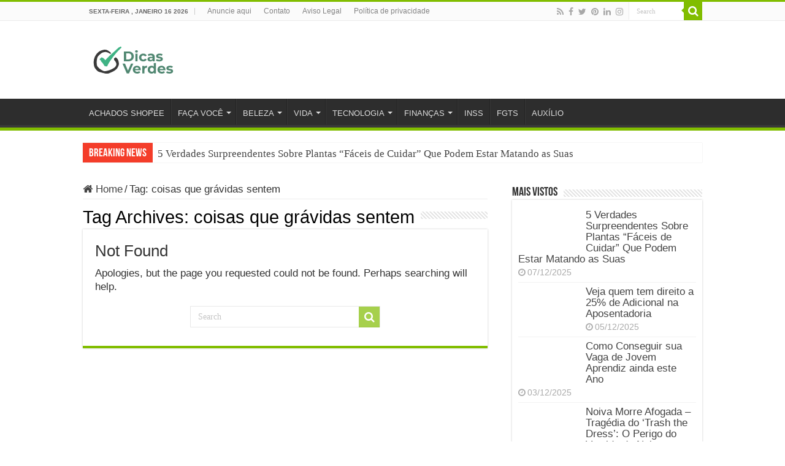

--- FILE ---
content_type: text/html; charset=UTF-8
request_url: https://dicasverdes.com/tag/coisas-que-gravidas-sentem/
body_size: 20748
content:
<!DOCTYPE html><html lang="pt-BR" prefix="og: https://ogp.me/ns#" prefix="og: http://ogp.me/ns#"><head><script data-no-optimize="1">var litespeed_docref=sessionStorage.getItem("litespeed_docref");litespeed_docref&&(Object.defineProperty(document,"referrer",{get:function(){return litespeed_docref}}),sessionStorage.removeItem("litespeed_docref"));</script> <meta charset="UTF-8" /><link rel="pingback" href="https://dicasverdes.com/xmlrpc.php" /><title>Arquivos Coisas Que Grávidas Sentem | Dicas Verdes - O Melhor Conteúdo Em Notícias</title><meta name="robots" content="follow, noindex"/><meta property="og:locale" content="pt_BR" /><meta property="og:type" content="article" /><meta property="og:title" content="Arquivos Coisas Que Grávidas Sentem | Dicas Verdes - O Melhor Conteúdo Em Notícias" /><meta property="og:url" content="https://dicasverdes.com/tag/coisas-que-gravidas-sentem/" /><meta property="og:site_name" content="Dicas Verdes" /><meta name="twitter:card" content="summary_large_image" /><meta name="twitter:title" content="Arquivos Coisas Que Grávidas Sentem | Dicas Verdes - O Melhor Conteúdo Em Notícias" /> <script type="application/ld+json" class="rank-math-schema">{"@context":"https://schema.org","@graph":[{"@type":"EntertainmentBusiness","@id":"https://dicasverdes.com/#organization","name":"Dicas Verdes","url":"https://dicasverdes.com","logo":{"@type":"ImageObject","@id":"https://dicasverdes.com/#logo","url":"https://dicasverdes.com/wp-content/uploads/2022/10/2022_10_17_11_19_11_Manage_FreeLogoDesign.png","contentUrl":"https://dicasverdes.com/wp-content/uploads/2022/10/2022_10_17_11_19_11_Manage_FreeLogoDesign.png","caption":"Dicas Verdes","inLanguage":"pt-BR","width":"195","height":"189"},"openingHours":["Monday,Tuesday,Wednesday,Thursday,Friday,Saturday,Sunday 09:00-17:00"],"image":{"@id":"https://dicasverdes.com/#logo"}},{"@type":"WebSite","@id":"https://dicasverdes.com/#website","url":"https://dicasverdes.com","name":"Dicas Verdes","publisher":{"@id":"https://dicasverdes.com/#organization"},"inLanguage":"pt-BR"},{"@type":"CollectionPage","@id":"https://dicasverdes.com/tag/coisas-que-gravidas-sentem/#webpage","url":"https://dicasverdes.com/tag/coisas-que-gravidas-sentem/","name":"Arquivos Coisas Que Gr\u00e1vidas Sentem | Dicas Verdes - O Melhor Conte\u00fado Em Not\u00edcias","isPartOf":{"@id":"https://dicasverdes.com/#website"},"inLanguage":"pt-BR"}]}</script> <link rel='dns-prefetch' href='//www.googletagmanager.com' /><link rel='dns-prefetch' href='//pagead2.googlesyndication.com' /><link rel="alternate" type="application/rss+xml" title="Feed para Dicas Verdes - O melhor conteúdo em Notícias &raquo;" href="https://dicasverdes.com/feed/" /><link rel="alternate" type="application/rss+xml" title="Feed de comentários para Dicas Verdes - O melhor conteúdo em Notícias &raquo;" href="https://dicasverdes.com/comments/feed/" /><link rel="alternate" type="application/rss+xml" title="Feed de tag para Dicas Verdes - O melhor conteúdo em Notícias &raquo; coisas que grávidas sentem" href="https://dicasverdes.com/tag/coisas-que-gravidas-sentem/feed/" /><style id="litespeed-ucss">@-webkit-keyframes tieFadeInDown{0%{opacity:0;-webkit-transform:translateY(-20px);transform:translateY(-20px)}to{opacity:1;-webkit-transform:translateY(0);transform:translateY(0)}}@keyframes tieFadeInDown{0%{opacity:0;-webkit-transform:translateY(-20px);-ms-transform:translateY(-20px);transform:translateY(-20px)}to{opacity:1;-webkit-transform:translateY(0);-ms-transform:translateY(0);transform:translateY(0)}}img:is([sizes^="auto,"i]){contain-intrinsic-size:3000px 1500px}ul{box-sizing:border-box}:root{--wp--preset--font-size--normal:16px;--wp--preset--font-size--huge:42px;--wp--preset--aspect-ratio--square:1;--wp--preset--aspect-ratio--4-3:4/3;--wp--preset--aspect-ratio--3-4:3/4;--wp--preset--aspect-ratio--3-2:3/2;--wp--preset--aspect-ratio--2-3:2/3;--wp--preset--aspect-ratio--16-9:16/9;--wp--preset--aspect-ratio--9-16:9/16;--wp--preset--color--black:#000000;--wp--preset--color--cyan-bluish-gray:#abb8c3;--wp--preset--color--white:#ffffff;--wp--preset--color--pale-pink:#f78da7;--wp--preset--color--vivid-red:#cf2e2e;--wp--preset--color--luminous-vivid-orange:#ff6900;--wp--preset--color--luminous-vivid-amber:#fcb900;--wp--preset--color--light-green-cyan:#7bdcb5;--wp--preset--color--vivid-green-cyan:#00d084;--wp--preset--color--pale-cyan-blue:#8ed1fc;--wp--preset--color--vivid-cyan-blue:#0693e3;--wp--preset--color--vivid-purple:#9b51e0;--wp--preset--gradient--vivid-cyan-blue-to-vivid-purple:linear-gradient(135deg,rgba(6,147,227,1) 0%,rgb(155,81,224) 100%);--wp--preset--gradient--light-green-cyan-to-vivid-green-cyan:linear-gradient(135deg,rgb(122,220,180) 0%,rgb(0,208,130) 100%);--wp--preset--gradient--luminous-vivid-amber-to-luminous-vivid-orange:linear-gradient(135deg,rgba(252,185,0,1) 0%,rgba(255,105,0,1) 100%);--wp--preset--gradient--luminous-vivid-orange-to-vivid-red:linear-gradient(135deg,rgba(255,105,0,1) 0%,rgb(207,46,46) 100%);--wp--preset--gradient--very-light-gray-to-cyan-bluish-gray:linear-gradient(135deg,rgb(238,238,238) 0%,rgb(169,184,195) 100%);--wp--preset--gradient--cool-to-warm-spectrum:linear-gradient(135deg,rgb(74,234,220) 0%,rgb(151,120,209) 20%,rgb(207,42,186) 40%,rgb(238,44,130) 60%,rgb(251,105,98) 80%,rgb(254,248,76) 100%);--wp--preset--gradient--blush-light-purple:linear-gradient(135deg,rgb(255,206,236) 0%,rgb(152,150,240) 100%);--wp--preset--gradient--blush-bordeaux:linear-gradient(135deg,rgb(254,205,165) 0%,rgb(254,45,45) 50%,rgb(107,0,62) 100%);--wp--preset--gradient--luminous-dusk:linear-gradient(135deg,rgb(255,203,112) 0%,rgb(199,81,192) 50%,rgb(65,88,208) 100%);--wp--preset--gradient--pale-ocean:linear-gradient(135deg,rgb(255,245,203) 0%,rgb(182,227,212) 50%,rgb(51,167,181) 100%);--wp--preset--gradient--electric-grass:linear-gradient(135deg,rgb(202,248,128) 0%,rgb(113,206,126) 100%);--wp--preset--gradient--midnight:linear-gradient(135deg,rgb(2,3,129) 0%,rgb(40,116,252) 100%);--wp--preset--font-size--small:13px;--wp--preset--font-size--medium:20px;--wp--preset--font-size--large:36px;--wp--preset--font-size--x-large:42px;--wp--preset--spacing--20:0.44rem;--wp--preset--spacing--30:0.67rem;--wp--preset--spacing--40:1rem;--wp--preset--spacing--50:1.5rem;--wp--preset--spacing--60:2.25rem;--wp--preset--spacing--70:3.38rem;--wp--preset--spacing--80:5.06rem;--wp--preset--shadow--natural:6px 6px 9px rgba(0, 0, 0, 0.2);--wp--preset--shadow--deep:12px 12px 50px rgba(0, 0, 0, 0.4);--wp--preset--shadow--sharp:6px 6px 0px rgba(0, 0, 0, 0.2);--wp--preset--shadow--outlined:6px 6px 0px -3px rgba(255, 255, 255, 1), 6px 6px rgba(0, 0, 0, 1);--wp--preset--shadow--crisp:6px 6px 0px rgba(0, 0, 0, 1)}*,input{outline:0}*{padding:0;margin:0;list-style:none;border:0}*,:after,:before{-webkit-box-sizing:border-box;-moz-box-sizing:border-box;-ms-box-sizing:border-box;box-sizing:border-box}html{-ms-touch-action:manipulation;touch-action:manipulation}body{background:#fff url(/wp-content/themes/sahifa/images/patterns/body-bg7.png);color:#333;font-family:"Droid Sans",Arial,Verdana,sans-serif;font-size:13px}h1,h2,h3,h4{font-weight:400}.alignright{float:right}.alignleft,.top-nav ul{float:left}a{color:#444;text-decoration:none}.search-mobile button.search-button:hover,.top-nav ul li a:hover,.top-nav ul li:hover>a,a:hover{color:#000}.clear{clear:both}#main-nav:after,#theme-header:after{display:block;visibility:hidden;clear:both;height:0;content:" "}.main-menu li a,.search-block-large #s,.search-block-large .search-button,a{-webkit-transition:all .2s ease-in-out;-moz-transition:all .2s ease-in-out;-ms-transition:all .2s ease-in-out;-o-transition:all .2s ease-in-out;transition:all .2s ease-in-out}input{border:1px solid #ccc;background:#fff;font-size:inherit;padding:5px}button{padding:4px;cursor:pointer;vertical-align:middle}input[type=text]{border-color:#ddd #f1f1f1 #f1f1f1 #ddd;background-color:#f9f9f9;color:#515151;font:12px Tahoma;padding:8px;margin-bottom:7px;-webkit-border-radius:3px;-moz-border-radius:3px;border-radius:3px;webkit-transition:all .3s ease-in-out;-moz-transition:all .3s ease-in-out;-o-transition:all .3s ease-in-out;-ms-transition:all .3s ease-in-out;transition:all .3s ease-in-out}input[type=text]:hover{background-color:#f5f5f5}input[type=text]:focus{background-color:#fff}::-moz-selection{background:#f9a386;color:#fff;text-shadow:none}::selection{background:#f9a386;color:#fff;text-shadow:none}@font-face{font-display:swap;font-family:"BebasNeueRegular";src:url(/wp-content/themes/sahifa/fonts/BebasNeue/BebasNeue-webfont.eot);src:url(/wp-content/themes/sahifa/fonts/BebasNeue/BebasNeue-webfont.eot?#iefix)format("embedded-opentype"),url(/wp-content/themes/sahifa/fonts/BebasNeue/BebasNeue-webfont.woff)format("woff"),url(/wp-content/themes/sahifa/fonts/BebasNeue/BebasNeue-webfont.ttf)format("truetype"),url(/wp-content/themes/sahifa/fonts/BebasNeue/BebasNeue-webfont.svg#BebasNeueRegular)format("svg");font-weight:400;font-style:normal}@font-face{font-display:swap;font-family:"FontAwesome";src:url(/wp-content/themes/sahifa/fonts/fontawesome/fontawesome-webfont.eot?v=4.7.0);src:url(/wp-content/themes/sahifa/fonts/fontawesome/fontawesome-webfont.eot?#iefix&v=4.7.0)format("embedded-opentype"),url(/wp-content/themes/sahifa/fonts/fontawesome/fontawesome-webfont.woff2?v=4.7.0)format("woff2"),url(/wp-content/themes/sahifa/fonts/fontawesome/fontawesome-webfont.woff?v=4.7.0)format("woff"),url(/wp-content/themes/sahifa/fonts/fontawesome/fontawesome-webfont.ttf?v=4.7.0)format("truetype"),url(/wp-content/themes/sahifa/fonts/fontawesome/fontawesome-webfont.svg?v=4.7.0#fontawesomeregular)format("svg");font-weight:400;font-style:normal}.fa-search:before{content:""}.fa-star-o:before{content:""}.fa-home:before{content:""}.fa-clock-o:before{content:""}.fa-book:before{content:""}.fa-asterisk:before{content:""}.fa-twitter:before{content:""}.fa-facebook:before{content:""}.fa-rss:before{content:""}.fa-pinterest:before{content:""}.fa-linkedin:before{content:""}.fa-bolt:before{content:""}.fa-coffee:before{content:""}.fa-instagram:before{content:""}.fa-apple:before{content:""}.fa-female:before{content:""}.fa-bug:before{content:""}.fa-child:before{content:""}.fa-car:before{content:""}.fa-bicycle:before{content:""}.fa-angellist:before{content:""}.fa-bed:before{content:""}.fa{display:inline-block;font:14px/1 FontAwesome;font-size:inherit;text-rendering:auto;-webkit-font-smoothing:antialiased;-moz-osx-font-smoothing:grayscale;transform:none}@font-face{font-display:swap;font-family:"tiefontello";src:url(/wp-content/themes/sahifa/fonts/tiefont/fontello.eot);src:url(/wp-content/themes/sahifa/fonts/tiefont/fontello.eot?14434071#iefix)format("embedded-opentype"),url(/wp-content/themes/sahifa/fonts/tiefont/fontello.woff)format("woff"),url(/wp-content/themes/sahifa/fonts/tiefont/fontello.ttf)format("truetype"),url(/wp-content/themes/sahifa/fonts/tiefont/fontello.svg)format("svg");font-weight:400;font-style:normal}@media screen and (-webkit-min-device-pixel-ratio:0){@font-face{font-display:swap;font-family:"tiefontello";src:url(/wp-content/themes/sahifa/fonts/tiefont/fontello.svg)format("svg")}}.top-nav ul li,.wrapper-outer{position:relative}.background-cover{position:fixed;background-repeat:no-repeat;top:0;left:0;z-index:0;overflow:hidden;width:100%;height:100%;-webkit-background-size:cover;-moz-background-size:cover;-o-background-size:cover;background-size:cover}.container{width:1045px;margin:0 auto}#theme-header,#wrapper.wide-layout{background:#fff;position:relative}#wrapper.wide-layout .breaking-news,#wrapper.wide-layout .container,#wrapper.wide-layout .header-content{width:1010px}#wrapper.wide-layout #theme-header{margin-top:0}#wrapper.wide-layout #main-nav .main-menu{margin:0!important}#wrapper.wide-layout .breaking-news{margin-bottom:0;-webkit-box-shadow:0 0 1px #cacaca;-moz-box-shadow:0 0 1px #cacaca;box-shadow:0 0 1px #cacaca}#wrapper.wide-layout #main-content{margin-top:10px;background:#fff0}#theme-header{margin:20px auto 25px;border-top:3px solid #f88c00}.top-nav{background:#fbfbfb;border-bottom:1px solid #ececec;height:31px}.top-nav ul li{display:inline-block;float:left;font-size:12px}.top-nav ul li a{display:inline-block;height:30px;line-height:30px;color:#838383;padding:0 10px}#main-nav ul li.menu-item-has-children:after{position:absolute;right:7px;top:50%;display:inline-block;content:"";width:0;height:0;border:4px solid #fff0;border-top:4px solid #bbb;border-top-color:#ddd}#main-nav ul ul li.menu-item-has-children:after{border:4px solid #fff0;border-left-color:#ddd}.today-date{float:left;padding:0 10px;font-size:10px;color:#666;margin:10px 10px 0 0;font-weight:700;text-transform:uppercase;border:1px solid #ccc;border-width:0 1px 0 0}.search-block{height:30px;overflow:hidden;float:right;margin-left:5px;position:relative}.search-block:after{content:" ";display:block;width:0;height:0;position:absolute;top:10px;z-index:2;right:30px;border:4px solid #fff0;border-right-color:#f88c00}.search-block #s-header{background:#fff;float:right;font:11px tahoma;padding:9px 12px 8px;width:90px;color:#c5c5c5;border:1px solid #ececec;border-width:0 0 0 1px;-webkit-transition:width .7s,color .4s;-moz-transition:width .7s,color .4s;-o-transition:width .7s,color .4s;transition:width .7s,color .4s;-webkit-border-radius:0;-moz-border-radius:0;border-radius:0}.search-block #s-header:focus{color:#000;width:150px}.search-block .search-button{background:#f88c00;cursor:pointer;float:right;height:30px;width:30px;display:block;border:0;box-shadow:none!important;padding:0;-webkit-border-radius:0;-moz-border-radius:0;border-radius:0}.search-block .search-button:active{top:0}.search-block:hover #s-header,.search-block:hover .search-button{opacity:1;color:#444}.search-block button.search-button i:before,.search-block-large button.search-button i:before{font-size:18px;color:#fff}.top-nav .social-icons{float:right;padding-top:2px}.top-nav .social-icons a{color:#555;opacity:.5}.top-nav .social-icons a:hover{top:0;opacity:1}.top-nav .social-icons i:before{padding:0 2px;line-height:24px;font-size:14px}.header-content{padding:20px 15px;margin:0 auto}.breaking-news ul,.logo{float:left}.logo img{max-width:100%}.logo h2{font:700 32pt arial}#main-nav ul ul>li.menu-item-has-children:hover>a:after,.breaking-news span.breaking-news-title i,.logo strong{display:none}#main-nav{margin:0 auto;background:#2d2d2d;box-shadow:inset -1px -5px 0-1px #393939;min-height:52px;border-bottom:5px solid #f88c00}#main-nav .container,#main-nav ul li{position:relative}#main-nav .main-menu{margin-left:10px}#main-nav ul li{font-size:13px;display:inline-block;float:left;border:1px solid #222;border-width:0 0 0 1px;height:42px}#main-nav ul li:first-child,#main-nav ul li:first-child a{border:0}#main-nav ul li:last-child a{border-right-width:0}#main-nav ul li a{display:block;height:42px;position:relative;line-height:47px;color:#ddd;padding:0 10px;border:1px solid #383838;border-width:0 0 0 1px}#main-nav ul li i.fa{margin-right:5px}#main-nav ul li.menu-item-has-children a{padding-right:20px}#main-nav ul>li.menu-item-has-children:hover>a:after{content:"";position:absolute;left:20px;top:36px;border-width:0 8px 8px;border-style:solid;border-color:#fff0 #fff0 #f88c00;display:block;width:0;z-index:200;-webkit-animation:tieFadeInDown .2s ease-in;-moz-animation:tieFadeInDown .2s ease-in;animation:tieFadeInDown .2s ease-in}#main-nav ul ul.sub-menu{width:200px;z-index:250}#main-nav ul ul ul.sub-menu{top:-2px}#main-nav .menu-sub-content{display:none;padding:0;position:absolute;z-index:205;border-top:2px solid #f88c00;background:#2d2d2d;color:#999;-webkit-box-shadow:0 3px 4px 1px rgb(0 0 0/.2);box-shadow:0 3px 4px 1px rgb(0 0 0/.2);-webkit-border-bottom-right-radius:3px;-webkit-border-bottom-left-radius:3px;-moz-border-radius-bottomright:3px;-moz-border-radius-bottomleft:3px;border-bottom-right-radius:3px;border-bottom-left-radius:3px}#main-nav ul ul li,#main-nav ul ul li:first-child{background:0 0!important;width:100%;border:0;border-bottom:1px solid #333;font-size:12px;height:auto!important;margin:0!important}#main-nav ul ul ul{border-top:0 none;right:auto;left:100%;top:0;z-index:210}#main-nav ul ul li:first-child{border-top:0 none!important}#main-nav ul ul a{border:0;background:0 0!important;height:auto!important;line-height:1.5em!important;padding:7px;display:block;margin-right:0;z-index:210;color:#ccc}#main-nav ul li:hover>a{color:#fff}#main-nav ul ul li:hover>a{color:#fff;padding-left:15px;padding-right:5px}#main-nav ul li:hover>ul{display:block;-webkit-animation:tieFadeInDown .2s ease-in;-moz-animation:tieFadeInDown .2s ease-in;animation:tieFadeInDown .2s ease-in}#main-content,.breaking-news{background:#fff;position:relative}.breaking-news{height:32px;margin:-5px auto 25px;overflow:hidden}.breaking-news span.breaking-news-title{background:#f43d2a;display:block;float:left;padding:8px 10px 0;height:32px;color:#fff;font-family:BebasNeueRegular,arial,Georgia,serif;font-size:14pt}.breaking-news ul li{display:block}.breaking-news ul a{padding:8px;display:block;white-space:nowrap;font-family:tahoma;background:#fff}#main-content{margin:20px auto 25px;padding:24px 0;-webkit-transform:none}#main-content:after{display:block;visibility:hidden;clear:both;height:0;content:"."}.content{float:left;width:660px}#crumbs{margin-bottom:10px;clear:both;padding-bottom:5px;border-bottom:1px solid #eee}#crumbs span.delimiter{padding:0 3px}div.not-found{padding:20px}.lazy-enabled #main-content .post-thumbnail,.lazy-enabled #main-content img{opacity:0}.stripe-line{background:url(/wp-content/themes/sahifa/images/stripe.png);height:12px;overflow:hidden;margin-top:5px}#sidebar .widget-container,.post-listing{background:#fff;border-bottom:4px solid #f88c00;-webkit-box-shadow:0 0 3px #cacaca;-moz-box-shadow:0 0 3px #cacaca;box-shadow:0 0 3px #cacaca}span.tie-date i:before{margin-right:3px}.page-head{padding:3px 0;overflow:hidden}.page-head .stripe-line{margin-top:7px}.page-title{float:left;margin-right:10px;font-size:26px;color:#000}.post-listing.post{margin-bottom:40px}.page-title,.post-title,.widget-top h4{font-family:BebasNeueRegular,arial,Georgia,serif}.post-title{margin-bottom:10px;font-size:28px}.post-thumbnail{margin-right:15px;position:relative;line-height:0}.post-thumbnail a{display:block!important;background:#000;font-size:0}.post-thumbnail img{height:auto;max-width:100%;width:100%;-webkit-transition:all .4s;-moz-transition:all .4s;-o-transition:all .4s;transition:all .4s}.post-thumbnail img.attachment-tie-small{max-width:100px}.post-thumbnail a:hover img{opacity:.3!important}.post-thumbnail a:hover .overlay-icon:before{opacity:1;-webkit-transform:scale(1);-moz-transform:scale(1);-ms-transform:scale(1);-o-transform:scale(1);transform:scale(1)}.overlay-icon:before{content:"";color:#fff;display:block;position:absolute;top:50%;left:50%;border:3px solid #fff;border-radius:100%;width:40px;height:40px;text-align:center;font-size:18px;line-height:35px;margin:-20px 0 0-20px;opacity:0;-webkit-backface-visibility:hidden;-webkit-transform:scale(0);-moz-transform:scale(0);-ms-transform:scale(0);-o-transform:scale(0);transform:scale(0);-webkit-transition:all .3s ease-in-out;-moz-transition:all .3s ease-in-out;-ms-transition:all .3s ease-in-out;-o-transition:all .3s ease-in-out;transition:all .3s ease-in-out}.entry{word-wrap:break-word;line-height:22px}.entry p{margin-bottom:20px}#sidebar{float:right;width:310px}.theiaStickySidebar:after{content:"";display:table;clear:both}.widget{clear:both;margin-bottom:25px}.widget-top{padding:5px 0}.widget-top h4{font-size:20px}.widget-container{padding:10px;clear:both}.widget-container h3{font-size:inherit}.widget-container li{padding:0 0 5px;line-height:18px;overflow:hidden}.widget-container a:hover{text-decoration:underline}.widget-container li span.tie-date{color:#aaa;margin:4px 0 0;font-size:80%;display:inline-block}.widget-container .post-thumbnail,.widget-top h4{float:left;margin-right:10px}.posts-list .widget-container li:last-child{border-bottom:0 none}.posts-list .widget-container li{padding:6px 0;border-bottom:1px solid #f2f2f2}.search-block-large{overflow:hidden;position:relative;width:310px;max-width:100%;margin:10px auto}.search-block-large #s{background:#fff;font:14px tahoma;padding:9px 12px 8px;width:100%;color:#c5c5c5;margin-bottom:0;border:1px solid #e8e8e8;-webkit-border-radius:0;-moz-border-radius:0;border-radius:0}.search-block-large #s:focus{color:#000}.search-block-large .search-button{position:absolute;top:1px;right:1px;opacity:.7;background:#f88c00;cursor:pointer;height:34px;width:34px;display:block;border:0;box-shadow:none!important;padding:0;-webkit-border-radius:0;-moz-border-radius:0;border-radius:0}.search-block-large:hover #s,.search-block-large:hover .search-button{opacity:1;color:#444}.social-icons{text-align:center}.social-icons a{margin:2px;position:relative;text-shadow:none;display:inline-block}img{max-width:100%;height:auto;vertical-align:middle}#theme-footer{position:relative;color:#ddd;background:#333;padding:20px 0;border-top:8px solid #ff8500;margin-top:20px;-webkit-box-shadow:0-5px 0 rgb(0 0 0/.1);-moz-box-shadow:0-8px 0 rgb(0 0 0/.1);box-shadow:0-8px 0 rgb(0 0 0/.1)}#footer-widget-area{width:1045px;margin:0 auto}.footer-bottom{position:relative;background:#2e2e2e;line-height:35px;border-top:1px solid #444;color:#ccc;padding:15px 0}.footer-bottom a{color:#ccc}#slide-out .social-icons a:hover,.footer-bottom a:hover{color:#fff}#slide-out{background:#222;position:absolute;display:block;left:0;top:0;z-index:1;height:100%;width:80%;color:#ddd;-webkit-transform:translate3d(-101%,0,0);-moz-transform:translate3d(-100%,0,0);-ms-transform:translate3d(-100%,0,0);-o-transform:translate3d(-100%,0,0);transform:translate3d(-100%,0,0);-webkit-backface-visibility:hidden;-moz-backface-visibility:hidden;-ms-backface-visibility:hidden;-o-backface-visibility:hidden;backface-visibility:hidden}.search-mobile{margin:15px 10px;height:30px;background:#fcfcfc;border:1px solid #ddd;border-top-color:#d1d1d1;border-left-color:#d1d1d1;overflow:hidden;position:relative;-webkit-border-radius:20px;-moz-border-radius:20px;border-radius:20px;-webkit-box-shadow:inset 0 2px 5px #eee;-moz-box-shadow:inset 0 2px 5px #eee;box-shadow:inset 0 2px 5px #eee}.search-mobile #s-mobile{background:#fff0;float:right;margin:0;padding:7px 12px;width:100%;color:#444;border:0}.search-mobile button.search-button{background:#fff0;position:absolute;top:0;right:0;height:28px;padding:0;width:40px;font-size:18px;color:#666}#slide-out .social-icons{margin-bottom:15px}#slide-out .social-icons a{color:#ccc;font-size:16px;padding:0 4px}#mobile-menu{border-top:1px solid #2d2d2d;display:none}#slide-out-open{display:none;margin:0;position:absolute;top:33px;left:5px;opacity:1;height:33px;width:40px;z-index:505}#slide-out-open span{left:6px;top:5px}#slide-out-open span,#slide-out-open span:after,#slide-out-open span:before{position:absolute;content:" ";display:block;height:3px;width:28px;background:#333;-webkit-border-radius:10px;-moz-border-radius:10px;border-radius:10px}#slide-out-open span:before{top:8px}#slide-out-open span:after{top:16px}#slide-out,.inner-wrapper{-webkit-transition:-webkit-transform 500ms ease,opacity 500ms ease;-moz-transition:-moz-transform 500ms ease,opacity 500ms ease;-o-transition:-o-transform 500ms ease,opacity 500ms ease;transition:transform 500ms ease,opacity 500ms ease}@media only screen and (max-width:1045px){#footer-widget-area,.footer-bottom .container{width:98%!important}#wrapper.wide-layout .breaking-news,#wrapper.wide-layout .container,#wrapper.wide-layout .header-content{width:99%}.content{width:66.5%}#sidebar{width:32%}}@media only screen and (max-width:990px){.logo{float:none!important;text-align:center;margin:0!important;clear:both}#sidebar,.content{width:100%;float:none}}@media only screen and (max-width:900px){#main-nav,.top-nav{display:none}#slide-out-open{display:block}#wrapper{background-color:#fff;width:100%!important}#wrapper #theme-header{margin-top:0;width:100%!important;-webkit-box-shadow:0 0 3px #cacaca!important;-moz-box-shadow:0 0 3px #cacaca!important;box-shadow:0 0 3px #cacaca!important}#wrapper .breaking-news{width:99%!important;margin-right:auto;margin-left:auto;margin-bottom:10px;-webkit-box-shadow:0 0 1px #cacaca!important;-moz-box-shadow:0 0 1px #cacaca!important;box-shadow:0 0 1px #cacaca!important}#wrapper #main-content{width:99%!important;padding:0!important;-webkit-box-shadow:none!important;-moz-box-shadow:none!important;box-shadow:none!important;margin-top:10px}.header-content{padding-right:0;padding-left:0}.footer-bottom .alignleft,.footer-bottom .alignright{text-align:center;float:none;width:100%;margin:0;line-height:20px}}@media only screen and (max-width:670px){.breaking-news span.breaking-news-title span{display:none}.breaking-news span.breaking-news-title{padding-bottom:7px}.breaking-news span.breaking-news-title i{display:block;margin-top:-2px}}@media only screen and (max-width:350px){.logo{text-align:right;padding-right:20px}.logo img{max-width:50%;height:auto}#main-content{padding-top:0}.overlay-icon:before{border-width:2px;width:30px;height:30px;font-size:14px;line-height:26px;margin:-15px 0 0-15px}}@media print{body{font-size:20px}.entry{line-height:40px}.post-listing{border:0}.post-title{font-size:42px;line-height:40px;color:#000}#crumbs,#sidebar,#theme-footer,#theme-header,.breaking-news,.footer-bottom{display:none!important}.content{float:none;width:100%}}@media screen{body{font-size:17px;background-color:#fff!important}.logo h2 a{font-family:"Lucida Sans Unicode","Lucida Grande",sans-serif;color:#000;font-size:26px;font-weight:700}.page-title{font-family:"Arial Black",Gadget,sans-serif;font-size:29px}.post-title,body{font-family:Arial,Helvetica,sans-serif}.post-title{font-size:26px}#main-nav,#sidebar .widget-container,.post-listing{border-bottom-color:#81bd00}.search-block .search-button,.search-block-large .search-button{background-color:#81bd00}::-webkit-scrollbar-thumb{background-color:#81bd00!important}#main-nav .menu-sub-content,#main-nav ul ul,#theme-footer,#theme-header{border-top-color:#81bd00}.search-block:after{border-right-color:#81bd00}#main-nav ul>li.menu-item-has-children:hover>a:after{border-color:#fff0 #fff0 #81bd00}}</style> <script type="litespeed/javascript" data-src="https://dicasverdes.com/wp-includes/js/jquery/jquery.min.js" id="jquery-core-js"></script> 
 <script type="litespeed/javascript" data-src="https://www.googletagmanager.com/gtag/js?id=G-R9QPH0CWML" id="google_gtagjs-js"></script> <script id="google_gtagjs-js-after" type="litespeed/javascript">window.dataLayer=window.dataLayer||[];function gtag(){dataLayer.push(arguments)}
gtag("set","linker",{"domains":["dicasverdes.com"]});gtag("js",new Date());gtag("set","developer_id.dZTNiMT",!0);gtag("config","G-R9QPH0CWML")</script> <link rel="https://api.w.org/" href="https://dicasverdes.com/wp-json/" /><link rel="alternate" title="JSON" type="application/json" href="https://dicasverdes.com/wp-json/wp/v2/tags/10216" /><link rel="EditURI" type="application/rsd+xml" title="RSD" href="https://dicasverdes.com/xmlrpc.php?rsd" /><meta name="generator" content="WordPress 6.9" /><meta name="generator" content="Site Kit by Google 1.167.0" /><link rel="shortcut icon" href="https://dicasverdes.com/wp-content/uploads/2024/01/android-chrome-192x192-1.png" title="Favicon" />
<!--[if IE]> <script type="text/javascript">jQuery(document).ready(function (){ jQuery(".menu-item").has("ul").children("a").attr("aria-haspopup", "true");});</script> <![endif]-->
<!--[if lt IE 9]> <script src="https://dicasverdes.com/wp-content/themes/sahifa/js/html5.js"></script> <script src="https://dicasverdes.com/wp-content/themes/sahifa/js/selectivizr-min.js"></script> <![endif]-->
<!--[if IE 9]><link rel="stylesheet" type="text/css" media="all" href="https://dicasverdes.com/wp-content/themes/sahifa/css/ie9.css" />
<![endif]-->
<!--[if IE 8]><link rel="stylesheet" type="text/css" media="all" href="https://dicasverdes.com/wp-content/themes/sahifa/css/ie8.css" />
<![endif]-->
<!--[if IE 7]><link rel="stylesheet" type="text/css" media="all" href="https://dicasverdes.com/wp-content/themes/sahifa/css/ie7.css" />
<![endif]--><meta http-equiv="X-UA-Compatible" content="IE=edge,chrome=1" /><meta name="viewport" content="width=device-width, initial-scale=1.0" /><meta name="p:domain_verify" content="58c2918f07e6b234bd59153482b9dbcc"/><meta name="google-adsense-platform-account" content="ca-host-pub-2644536267352236"><meta name="google-adsense-platform-domain" content="sitekit.withgoogle.com"> <script type="litespeed/javascript">(function(w,d,s,l,i){w[l]=w[l]||[];w[l].push({'gtm.start':new Date().getTime(),event:'gtm.js'});var f=d.getElementsByTagName(s)[0],j=d.createElement(s),dl=l!='dataLayer'?'&l='+l:'';j.async=!0;j.src='https://www.googletagmanager.com/gtm.js?id='+i+dl;f.parentNode.insertBefore(j,f)})(window,document,'script','dataLayer','GTM-PVWXDGR')</script>  <script type="litespeed/javascript" data-src="https://pagead2.googlesyndication.com/pagead/js/adsbygoogle.js?client=ca-pub-2805716833148691&amp;host=ca-host-pub-2644536267352236" crossorigin="anonymous"></script> <link rel="icon" href="https://dicasverdes.com/wp-content/uploads/2021/01/cropped-fotoCorMaterial-32x32.jpg" sizes="32x32" /><link rel="icon" href="https://dicasverdes.com/wp-content/uploads/2021/01/cropped-fotoCorMaterial-192x192.jpg" sizes="192x192" /><link rel="apple-touch-icon" href="https://dicasverdes.com/wp-content/uploads/2021/01/cropped-fotoCorMaterial-180x180.jpg" /><meta name="msapplication-TileImage" content="https://dicasverdes.com/wp-content/uploads/2021/01/cropped-fotoCorMaterial-270x270.jpg" /></head><body id="top" class="archive tag tag-coisas-que-gravidas-sentem tag-10216 wp-theme-sahifa lazy-enabled"><div class="wrapper-outer"><div class="background-cover"></div><aside id="slide-out"><div class="search-mobile"><form method="get" id="searchform-mobile" action="https://dicasverdes.com/">
<button class="search-button" type="submit" value="Search"><i class="fa fa-search"></i></button>
<input type="text" id="s-mobile" name="s" title="Search" value="Search" onfocus="if (this.value == 'Search') {this.value = '';}" onblur="if (this.value == '') {this.value = 'Search';}"  /></form></div><div class="social-icons">
<a class="ttip-none" title="Rss" href="https://dicasverdes.com/feed/" target="_blank"><i class="fa fa-rss"></i></a><a class="ttip-none" title="Facebook" href="https://www.facebook.com/DicasVerdes/" target="_blank"><i class="fa fa-facebook"></i></a><a class="ttip-none" title="Twitter" href="https://twitter.com/Dicas_Verdes" target="_blank"><i class="fa fa-twitter"></i></a><a class="ttip-none" title="Pinterest" href="https://br.pinterest.com/dicasverdes/" target="_blank"><i class="fa fa-pinterest"></i></a><a class="ttip-none" title="LinkedIn" href="https://www.linkedin.com/in/dicas-verdes-51275161/" target="_blank"><i class="fa fa-linkedin"></i></a><a class="ttip-none" title="instagram" href="https://www.instagram.com/dicasverdes/" target="_blank"><i class="fa fa-instagram"></i></a></div><div id="mobile-menu" ></div></aside><div id="wrapper" class="wide-layout"><div class="inner-wrapper"><header id="theme-header" class="theme-header"><div id="top-nav" class="top-nav"><div class="container"><span class="today-date">sexta-feira , janeiro 16 2026</span><div class="top-menu"><ul id="menu-top-menu" class="menu"><li id="menu-item-115124" class="menu-item menu-item-type-post_type menu-item-object-page menu-item-115124"><a href="https://dicasverdes.com/anuncie-aqui-2/">Anuncie aqui</a></li><li id="menu-item-115125" class="menu-item menu-item-type-post_type menu-item-object-page menu-item-115125"><a href="https://dicasverdes.com/fale-conosco/">Contato</a></li><li id="menu-item-115630" class="menu-item menu-item-type-post_type menu-item-object-page menu-item-115630"><a href="https://dicasverdes.com/aviso-medico-legal/">Aviso Legal</a></li><li id="menu-item-115127" class="menu-item menu-item-type-post_type menu-item-object-page menu-item-privacy-policy menu-item-115127"><a rel="privacy-policy" href="https://dicasverdes.com/politica-de-privacidade/">Política de privacidade</a></li></ul></div><div class="search-block"><form method="get" id="searchform-header" action="https://dicasverdes.com/">
<button class="search-button" type="submit" value="Search"><i class="fa fa-search"></i></button>
<input class="search-live" type="text" id="s-header" name="s" title="Search" value="Search" onfocus="if (this.value == 'Search') {this.value = '';}" onblur="if (this.value == '') {this.value = 'Search';}"  /></form></div><div class="social-icons">
<a class="ttip-none" title="Rss" href="https://dicasverdes.com/feed/" target="_blank"><i class="fa fa-rss"></i></a><a class="ttip-none" title="Facebook" href="https://www.facebook.com/DicasVerdes/" target="_blank"><i class="fa fa-facebook"></i></a><a class="ttip-none" title="Twitter" href="https://twitter.com/Dicas_Verdes" target="_blank"><i class="fa fa-twitter"></i></a><a class="ttip-none" title="Pinterest" href="https://br.pinterest.com/dicasverdes/" target="_blank"><i class="fa fa-pinterest"></i></a><a class="ttip-none" title="LinkedIn" href="https://www.linkedin.com/in/dicas-verdes-51275161/" target="_blank"><i class="fa fa-linkedin"></i></a><a class="ttip-none" title="instagram" href="https://www.instagram.com/dicasverdes/" target="_blank"><i class="fa fa-instagram"></i></a></div></div></div><div class="header-content"><a id="slide-out-open" class="slide-out-open" href="#"><span></span></a><div class="logo" style=" margin-top:15px; margin-bottom:15px;"><h2>								<a title="Dicas Verdes &#8211; O melhor conteúdo em Notícias" href="https://dicasverdes.com/">
<picture><source srcset="https://dicasverdes.com/wp-content/webp-express/webp-images/uploads/2022/10/Logo-31.png.webp" type="image/webp"><img data-lazyloaded="1" src="[data-uri]" width="136" height="50" data-src="https://dicasverdes.com/wp-content/uploads/2022/10/Logo-31.png" alt="Dicas Verdes – O melhor conteúdo em Notícias" class="webpexpress-processed"></picture><strong>Dicas Verdes &#8211; O melhor conteúdo em Notícias Tudo sobre Estética, Saúde, Motivação e Beleza</strong>
</a></h2></div><div class="clear"></div></div><nav id="main-nav" class="fixed-enabled"><div class="container"><div class="main-menu"><ul id="menu-menu-principal-2-0" class="menu"><li id="menu-item-156432" class="menu-item menu-item-type-taxonomy menu-item-object-category menu-item-156432"><a href="https://dicasverdes.com/category/achados-shopee/">ACHADOS SHOPEE</a></li><li id="menu-item-115140" class="menu-item menu-item-type-taxonomy menu-item-object-category menu-item-has-children menu-item-115140"><a href="https://dicasverdes.com/category/faca-voce-mesmo/">FAÇA VOCÊ</a><ul class="sub-menu menu-sub-content"><li id="menu-item-158149" class="menu-item menu-item-type-taxonomy menu-item-object-category menu-item-158149"><a href="https://dicasverdes.com/category/faca-voce-mesmo/artesanato/">ARTESANATO</a></li><li id="menu-item-138802" class="menu-item menu-item-type-taxonomy menu-item-object-category menu-item-138802"><a href="https://dicasverdes.com/category/faca-voce-mesmo/contrucao/">CONTRUÇÃO</a></li><li id="menu-item-138803" class="menu-item menu-item-type-taxonomy menu-item-object-category menu-item-138803"><a href="https://dicasverdes.com/category/faca-voce-mesmo/decoracao/">DECORAÇÃO</a></li></ul></li><li id="menu-item-115131" class="menu-item menu-item-type-taxonomy menu-item-object-category menu-item-has-children menu-item-115131"><a href="https://dicasverdes.com/category/beleza/">BELEZA</a><ul class="sub-menu menu-sub-content"><li id="menu-item-156430" class="menu-item menu-item-type-taxonomy menu-item-object-category menu-item-156430"><a href="https://dicasverdes.com/category/beleza/cabelo/">CABELO</a></li><li id="menu-item-156429" class="menu-item menu-item-type-taxonomy menu-item-object-category menu-item-156429"><a href="https://dicasverdes.com/category/beleza/looks/">LOOKS</a></li><li id="menu-item-156433" class="menu-item menu-item-type-taxonomy menu-item-object-category menu-item-156433"><a href="https://dicasverdes.com/category/beleza/maquiagem/">MAQUIAGEM</a></li><li id="menu-item-156434" class="menu-item menu-item-type-taxonomy menu-item-object-category menu-item-156434"><a href="https://dicasverdes.com/category/beleza/pele/">PELE</a></li><li id="menu-item-156435" class="menu-item menu-item-type-taxonomy menu-item-object-category menu-item-156435"><a href="https://dicasverdes.com/category/beleza/sobrancelha/">SOBRANCELHA</a></li><li id="menu-item-156431" class="menu-item menu-item-type-taxonomy menu-item-object-category menu-item-156431"><a href="https://dicasverdes.com/category/beleza/tatoo/">TATOO</a></li><li id="menu-item-156436" class="menu-item menu-item-type-taxonomy menu-item-object-category menu-item-156436"><a href="https://dicasverdes.com/category/beleza/unhas/">UNHAS</a></li></ul></li><li id="menu-item-115292" class="menu-item menu-item-type-taxonomy menu-item-object-category menu-item-has-children menu-item-115292"><a href="https://dicasverdes.com/category/vida/">VIDA</a><ul class="sub-menu menu-sub-content"><li id="menu-item-115132" class="menu-item menu-item-type-taxonomy menu-item-object-category menu-item-115132"><a href="https://dicasverdes.com/category/boa-forma/"><i class="fa fa-apple"></i>BOA FORMA</a></li><li id="menu-item-136023" class="menu-item menu-item-type-taxonomy menu-item-object-category menu-item-136023"><a href="https://dicasverdes.com/category/boa-forma/dietas/"><i class="fa fa-asterisk"></i>DIETAS</a></li><li id="menu-item-136024" class="menu-item menu-item-type-taxonomy menu-item-object-category menu-item-136024"><a href="https://dicasverdes.com/category/boa-forma/cha/"><i class="fa fa-coffee"></i>CHÁ</a></li><li id="menu-item-115135" class="menu-item menu-item-type-taxonomy menu-item-object-category menu-item-115135"><a href="https://dicasverdes.com/category/curiosidades/"><i class="fa fa-angellist"></i>CURIOSIDADES</a></li><li id="menu-item-135807" class="menu-item menu-item-type-taxonomy menu-item-object-category menu-item-135807"><a href="https://dicasverdes.com/category/espiritualidade/"><i class="fa fa-star-o"></i>ESPIRITUALIDADE</a></li><li id="menu-item-115144" class="menu-item menu-item-type-taxonomy menu-item-object-category menu-item-115144"><a href="https://dicasverdes.com/category/gravidez/"><i class="fa fa-female"></i>GRAVIDEZ</a></li><li id="menu-item-115429" class="menu-item menu-item-type-taxonomy menu-item-object-category menu-item-115429"><a href="https://dicasverdes.com/category/pet/"><i class="fa fa-bug"></i>PET</a></li><li id="menu-item-136025" class="menu-item menu-item-type-taxonomy menu-item-object-category menu-item-136025"><a href="https://dicasverdes.com/category/boa-forma/sono/"><i class="fa fa-bed"></i>SONO</a></li><li id="menu-item-115246" class="menu-item menu-item-type-taxonomy menu-item-object-category menu-item-115246"><a href="https://dicasverdes.com/category/saude-mental/"><i class="fa fa-child"></i>SAÚDE MENTAL</a></li><li id="menu-item-115141" class="menu-item menu-item-type-taxonomy menu-item-object-category menu-item-115141"><a href="https://dicasverdes.com/category/faca-voce-mesmo/sustentabilidade/"><i class="fa fa-bicycle"></i>SUSTENTABILIDADE</a></li></ul></li><li id="menu-item-115184" class="menu-item menu-item-type-taxonomy menu-item-object-category menu-item-has-children menu-item-115184"><a href="https://dicasverdes.com/category/tech/">TECNOLOGIA</a><ul class="sub-menu menu-sub-content"><li id="menu-item-115134" class="menu-item menu-item-type-taxonomy menu-item-object-category menu-item-115134"><a href="https://dicasverdes.com/category/ciencia/"><i class="fa fa-book"></i>CIÊNCIA</a></li><li id="menu-item-116539" class="menu-item menu-item-type-taxonomy menu-item-object-category menu-item-116539"><a href="https://dicasverdes.com/category/transporte/"><i class="fa fa-car"></i>TRANSPORTE</a></li><li id="menu-item-133601" class="menu-item menu-item-type-taxonomy menu-item-object-category menu-item-133601"><a href="https://dicasverdes.com/category/economia/renda-extra/">RENDA EXTRA</a></li></ul></li><li id="menu-item-158144" class="menu-item menu-item-type-taxonomy menu-item-object-category menu-item-has-children menu-item-158144"><a href="https://dicasverdes.com/category/economia/">FINANÇAS</a><ul class="sub-menu menu-sub-content"><li id="menu-item-158153" class="menu-item menu-item-type-taxonomy menu-item-object-category menu-item-has-children menu-item-158153"><a href="https://dicasverdes.com/category/economia/investimentos/">INVESTIMENTOS</a><ul class="sub-menu menu-sub-content"><li id="menu-item-158151" class="menu-item menu-item-type-taxonomy menu-item-object-category menu-item-158151"><a href="https://dicasverdes.com/category/economia/fundo-imobiliario/">FUNDO IMOBILIÁRIO</a></li></ul></li><li id="menu-item-158154" class="menu-item menu-item-type-taxonomy menu-item-object-category menu-item-158154"><a href="https://dicasverdes.com/category/economia/iptu/">IPTU</a></li><li id="menu-item-158155" class="menu-item menu-item-type-taxonomy menu-item-object-category menu-item-158155"><a href="https://dicasverdes.com/category/economia/ipva/">IPVA</a></li><li id="menu-item-158152" class="menu-item menu-item-type-taxonomy menu-item-object-category menu-item-158152"><a href="https://dicasverdes.com/category/economia/imposto-de-renda/">IMPOSTO DE RENDA</a></li></ul></li><li id="menu-item-158162" class="menu-item menu-item-type-taxonomy menu-item-object-category menu-item-158162"><a href="https://dicasverdes.com/category/economia/inss/">INSS</a></li><li id="menu-item-158146" class="menu-item menu-item-type-taxonomy menu-item-object-category menu-item-158146"><a href="https://dicasverdes.com/category/economia/fgts/">FGTS</a></li><li id="menu-item-158148" class="menu-item menu-item-type-taxonomy menu-item-object-category menu-item-158148"><a href="https://dicasverdes.com/category/economia/auxilio/">AUXÍLIO</a></li></ul></div></div></nav></header><div class="clear"></div><div id="breaking-news" class="breaking-news">
<span class="breaking-news-title"><i class="fa fa-bolt"></i> <span>Breaking News</span></span><ul><li><a href="https://dicasverdes.com/5-verdades-surpreendentes-sobre-plantas-faceis-de-cuidar/" title="5 Verdades Surpreendentes Sobre Plantas &#8220;Fáceis de Cuidar&#8221; Que Podem Estar Matando as Suas">5 Verdades Surpreendentes Sobre Plantas &#8220;Fáceis de Cuidar&#8221; Que Podem Estar Matando as Suas</a></li><li><a href="https://dicasverdes.com/quem-tem-direito-mais-25-de-adicional-na-aposentadoria/" title="Veja quem tem direito a 25% de Adicional na Aposentadoria">Veja quem tem direito a 25% de Adicional na Aposentadoria</a></li><li><a href="https://dicasverdes.com/conseguir-sua-vaga-de-jovem-aprendiz/" title="Como Conseguir sua Vaga de Jovem Aprendiz ainda este Ano">Como Conseguir sua Vaga de Jovem Aprendiz ainda este Ano</a></li><li><a href="https://dicasverdes.com/noiva-morre-afogada-riscos-trash-the-dress/" title="Noiva Morre Afogada &#8211; Tragédia do &#8216;Trash the Dress&#8217;: O Perigo do Vestido de Noiva na Água">Noiva Morre Afogada &#8211; Tragédia do &#8216;Trash the Dress&#8217;: O Perigo do Vestido de Noiva na Água</a></li><li><a href="https://dicasverdes.com/cnh-mais-barata-novas-regras-autoescola/" title="CNH Mais Barata: Veja as Novas Regras para Tirar Habilitação">CNH Mais Barata: Veja as Novas Regras para Tirar Habilitação</a></li><li><a href="https://dicasverdes.com/review-cadeira-de-banho-dellamed-d30/" title="Cadeira de Banho Dellamed D30 é BOA mesmo?">Cadeira de Banho Dellamed D30 é BOA mesmo?</a></li><li><a href="https://dicasverdes.com/golpe-da-biometria-facial-como-evitar-fraude/" title="🚨 Golpe da Biometria Facial: O Que é e Como Evitar Fraudes">🚨 Golpe da Biometria Facial: O Que é e Como Evitar Fraudes</a></li><li><a href="https://dicasverdes.com/fralda-geriatrica-gratuita-guia-completo/" title="🧷 Fralda Geriátrica Gratuita: Guia Completo para Conseguir">🧷 Fralda Geriátrica Gratuita: Guia Completo para Conseguir</a></li></ul></div><div id="main-content" class="container"><div class="content"><nav id="crumbs"><a href="https://dicasverdes.com/"><span class="fa fa-home" aria-hidden="true"></span> Home</a><span class="delimiter">/</span><span class="current">Tag: <span>coisas que grávidas sentem</span></span></nav><div class="page-head"><h1 class="page-title">
Tag Archives: <span>coisas que grávidas sentem</span></h1><div class="stripe-line"></div></div><div id="post-0" class="post not-found post-listing"><h1 class="post-title">Not Found</h1><div class="entry"><p>Apologies, but the page you requested could not be found. Perhaps searching will help.</p><div class="search-block-large"><form method="get" action="https://dicasverdes.com/">
<button class="search-button" type="submit" value="Search"><i class="fa fa-search"></i></button>
<input type="text" id="s" name="s" value="Search" onfocus="if (this.value == 'Search') {this.value = '';}" onblur="if (this.value == '') {this.value = 'Search';}"  /></form></div></div></div></div><aside id="sidebar"><div class="theiaStickySidebar"><div id="posts-list-widget-3" class="widget posts-list"><div class="widget-top"><h4>Mais Vistos</h4><div class="stripe-line"></div></div><div class="widget-container"><ul><li ><div class="post-thumbnail">
<a href="https://dicasverdes.com/5-verdades-surpreendentes-sobre-plantas-faceis-de-cuidar/" rel="bookmark"><picture><source srcset="https://dicasverdes.com/wp-content/webp-express/webp-images/uploads/2025/12/1764983929_Plantas-que-sobrevivem-com-pouca-agua-para-quem-nao-tem-110x75.jpg.webp" type="image/webp"><img data-lazyloaded="1" src="[data-uri]" width="110" height="75" data-src="https://dicasverdes.com/wp-content/uploads/2025/12/1764983929_Plantas-que-sobrevivem-com-pouca-agua-para-quem-nao-tem-110x75.jpg" class="attachment-tie-small size-tie-small wp-post-image webpexpress-processed" alt="Plantas que sobrevivem com pouca água para quem não tem tempo • DOL" decoding="async"></picture><span class="fa overlay-icon"></span></a></div><h3><a href="https://dicasverdes.com/5-verdades-surpreendentes-sobre-plantas-faceis-de-cuidar/">5 Verdades Surpreendentes Sobre Plantas &#8220;Fáceis de Cuidar&#8221; Que Podem Estar Matando as Suas</a></h3>
<span class="tie-date"><i class="fa fa-clock-o"></i>07/12/2025</span></li><li ><div class="post-thumbnail">
<a href="https://dicasverdes.com/quem-tem-direito-mais-25-de-adicional-na-aposentadoria/" rel="bookmark"><picture><source srcset="https://dicasverdes.com/wp-content/webp-express/webp-images/uploads/2025/12/unnamed-6-1-110x75.jpg.webp" type="image/webp"><img data-lazyloaded="1" src="[data-uri]" width="110" height="75" data-src="https://dicasverdes.com/wp-content/uploads/2025/12/unnamed-6-1-110x75.jpg" class="attachment-tie-small size-tie-small wp-post-image webpexpress-processed" alt="unnamed 6 1" decoding="async"></picture><span class="fa overlay-icon"></span></a></div><h3><a href="https://dicasverdes.com/quem-tem-direito-mais-25-de-adicional-na-aposentadoria/">Veja quem tem direito a 25% de Adicional na Aposentadoria</a></h3>
<span class="tie-date"><i class="fa fa-clock-o"></i>05/12/2025</span></li><li ><div class="post-thumbnail">
<a href="https://dicasverdes.com/conseguir-sua-vaga-de-jovem-aprendiz/" rel="bookmark"><picture><source srcset="https://dicasverdes.com/wp-content/webp-express/webp-images/uploads/2025/12/Como-Conseguir-sua-Vaga-de-Jovem-Aprendiz-ainda-este-Ano-110x75.png.webp" type="image/webp"><img data-lazyloaded="1" src="[data-uri]" width="110" height="75" data-src="https://dicasverdes.com/wp-content/uploads/2025/12/Como-Conseguir-sua-Vaga-de-Jovem-Aprendiz-ainda-este-Ano-110x75.png" class="attachment-tie-small size-tie-small wp-post-image webpexpress-processed" alt="Como Conseguir sua Vaga de Jovem Aprendiz ainda este Ano" decoding="async"></picture><span class="fa overlay-icon"></span></a></div><h3><a href="https://dicasverdes.com/conseguir-sua-vaga-de-jovem-aprendiz/">Como Conseguir sua Vaga de Jovem Aprendiz ainda este Ano</a></h3>
<span class="tie-date"><i class="fa fa-clock-o"></i>03/12/2025</span></li><li ><div class="post-thumbnail">
<a href="https://dicasverdes.com/noiva-morre-afogada-riscos-trash-the-dress/" rel="bookmark"><picture><source srcset="https://dicasverdes.com/wp-content/webp-express/webp-images/uploads/2025/12/noiva-morre-afogada-110x75.jpg.webp" type="image/webp"><img data-lazyloaded="1" src="[data-uri]" width="110" height="75" data-src="https://dicasverdes.com/wp-content/uploads/2025/12/noiva-morre-afogada-110x75.jpg" class="attachment-tie-small size-tie-small wp-post-image webpexpress-processed" alt="noiva morre afogada" decoding="async"></picture><span class="fa overlay-icon"></span></a></div><h3><a href="https://dicasverdes.com/noiva-morre-afogada-riscos-trash-the-dress/">Noiva Morre Afogada &#8211; Tragédia do &#8216;Trash the Dress&#8217;: O Perigo do Vestido de Noiva na Água</a></h3>
<span class="tie-date"><i class="fa fa-clock-o"></i>03/12/2025</span></li><li ><div class="post-thumbnail">
<a href="https://dicasverdes.com/cnh-mais-barata-novas-regras-autoescola/" rel="bookmark"><picture><source srcset="https://dicasverdes.com/wp-content/webp-express/webp-images/uploads/2025/12/CNH-Mais-Barata-Veja-as-Novas-Regras-para-Tirar-Habilitacao-2-110x75.jpg.webp" type="image/webp"><img data-lazyloaded="1" src="[data-uri]" width="110" height="75" data-src="https://dicasverdes.com/wp-content/uploads/2025/12/CNH-Mais-Barata-Veja-as-Novas-Regras-para-Tirar-Habilitacao-2-110x75.jpg" class="attachment-tie-small size-tie-small wp-post-image webpexpress-processed" alt="CNH Mais Barata: Veja as Novas Regras para Tirar Habilitação" decoding="async"></picture><span class="fa overlay-icon"></span></a></div><h3><a href="https://dicasverdes.com/cnh-mais-barata-novas-regras-autoescola/">CNH Mais Barata: Veja as Novas Regras para Tirar Habilitação</a></h3>
<span class="tie-date"><i class="fa fa-clock-o"></i>02/12/2025</span></li><li ><div class="post-thumbnail">
<a href="https://dicasverdes.com/review-cadeira-de-banho-dellamed-d30/" rel="bookmark"><picture><source srcset="https://dicasverdes.com/wp-content/webp-express/webp-images/uploads/2025/12/Cadeira-De-Banho-Higienizacao-Modelo-D30-Ate-100kg-Dellamed-1-110x75.jpg.webp" type="image/webp"><img data-lazyloaded="1" src="[data-uri]" width="110" height="75" data-src="https://dicasverdes.com/wp-content/uploads/2025/12/Cadeira-De-Banho-Higienizacao-Modelo-D30-Ate-100kg-Dellamed-1-110x75.jpg" class="attachment-tie-small size-tie-small wp-post-image webpexpress-processed" alt="Cadeira De Banho Higienizacao Modelo D30 Ate 100kg Dellamed 1" decoding="async"></picture><span class="fa overlay-icon"></span></a></div><h3><a href="https://dicasverdes.com/review-cadeira-de-banho-dellamed-d30/">Cadeira de Banho Dellamed D30 é BOA mesmo?</a></h3>
<span class="tie-date"><i class="fa fa-clock-o"></i>01/12/2025</span></li><li ><div class="post-thumbnail">
<a href="https://dicasverdes.com/golpe-da-biometria-facial-como-evitar-fraude/" rel="bookmark"><picture><source srcset="https://dicasverdes.com/wp-content/webp-express/webp-images/uploads/2025/12/Golpe-da-Biometria-Facial-110x75.jpg.webp" type="image/webp"><img data-lazyloaded="1" src="[data-uri]" width="110" height="75" data-src="https://dicasverdes.com/wp-content/uploads/2025/12/Golpe-da-Biometria-Facial-110x75.jpg" class="attachment-tie-small size-tie-small wp-post-image webpexpress-processed" alt="Golpe da Biometria Facial" decoding="async"></picture><span class="fa overlay-icon"></span></a></div><h3><a href="https://dicasverdes.com/golpe-da-biometria-facial-como-evitar-fraude/">🚨 Golpe da Biometria Facial: O Que é e Como Evitar Fraudes</a></h3>
<span class="tie-date"><i class="fa fa-clock-o"></i>01/12/2025</span></li><li ><div class="post-thumbnail">
<a href="https://dicasverdes.com/fralda-geriatrica-gratuita-guia-completo/" rel="bookmark"><picture><source srcset="https://dicasverdes.com/wp-content/webp-express/webp-images/uploads/2025/11/fralda-geriatrica-gratuita-110x75.jpg.webp" type="image/webp"><img data-lazyloaded="1" src="[data-uri]" width="110" height="75" data-src="https://dicasverdes.com/wp-content/uploads/2025/11/fralda-geriatrica-gratuita-110x75.jpg" class="attachment-tie-small size-tie-small wp-post-image webpexpress-processed" alt="fralda geriátrica gratuita" decoding="async"></picture><span class="fa overlay-icon"></span></a></div><h3><a href="https://dicasverdes.com/fralda-geriatrica-gratuita-guia-completo/">🧷 Fralda Geriátrica Gratuita: Guia Completo para Conseguir</a></h3>
<span class="tie-date"><i class="fa fa-clock-o"></i>30/11/2025</span></li></ul><div class="clear"></div></div></div></div></aside><div class="clear"></div></div><footer id="theme-footer"><div id="footer-widget-area" class="footer-3c"></div><div class="clear"></div></footer><div class="clear"></div><div class="footer-bottom"><div class="container"><div class="alignright">
Powered by <a href="https://dicasverdes.com"> FGVS Capital</a></div><div class="alignleft">
© Copyright 2008 | 2026 - Direitos Reservados</div><div class="clear"></div></div></div></div></div></div><div id="fb-root"></div> <script type="speculationrules">{"prefetch":[{"source":"document","where":{"and":[{"href_matches":"/*"},{"not":{"href_matches":["/wp-*.php","/wp-admin/*","/wp-content/uploads/*","/wp-content/*","/wp-content/plugins/*","/wp-content/themes/sahifa/*","/*\\?(.+)"]}},{"not":{"selector_matches":"a[rel~=\"nofollow\"]"}},{"not":{"selector_matches":".no-prefetch, .no-prefetch a"}}]},"eagerness":"conservative"}]}</script>  <script type="litespeed/javascript" data-src="https://www.googletagmanager.com/gtag/js?id=UA-8132923-1"></script> <script type="litespeed/javascript">window.dataLayer=window.dataLayer||[];function gtag(){dataLayer.push(arguments)}
gtag('js',new Date());gtag('config','UA-8132923-1')</script> 
<noscript>
<iframe data-lazyloaded="1" src="about:blank" data-litespeed-src="https://www.googletagmanager.com/ns.html?id=GTM-PVWXDGR" height="0" width="0" style="display:none;visibility:hidden"></iframe>
</noscript>
 <script data-no-optimize="1">window.lazyLoadOptions=Object.assign({},{threshold:300},window.lazyLoadOptions||{});!function(t,e){"object"==typeof exports&&"undefined"!=typeof module?module.exports=e():"function"==typeof define&&define.amd?define(e):(t="undefined"!=typeof globalThis?globalThis:t||self).LazyLoad=e()}(this,function(){"use strict";function e(){return(e=Object.assign||function(t){for(var e=1;e<arguments.length;e++){var n,a=arguments[e];for(n in a)Object.prototype.hasOwnProperty.call(a,n)&&(t[n]=a[n])}return t}).apply(this,arguments)}function o(t){return e({},at,t)}function l(t,e){return t.getAttribute(gt+e)}function c(t){return l(t,vt)}function s(t,e){return function(t,e,n){e=gt+e;null!==n?t.setAttribute(e,n):t.removeAttribute(e)}(t,vt,e)}function i(t){return s(t,null),0}function r(t){return null===c(t)}function u(t){return c(t)===_t}function d(t,e,n,a){t&&(void 0===a?void 0===n?t(e):t(e,n):t(e,n,a))}function f(t,e){et?t.classList.add(e):t.className+=(t.className?" ":"")+e}function _(t,e){et?t.classList.remove(e):t.className=t.className.replace(new RegExp("(^|\\s+)"+e+"(\\s+|$)")," ").replace(/^\s+/,"").replace(/\s+$/,"")}function g(t){return t.llTempImage}function v(t,e){!e||(e=e._observer)&&e.unobserve(t)}function b(t,e){t&&(t.loadingCount+=e)}function p(t,e){t&&(t.toLoadCount=e)}function n(t){for(var e,n=[],a=0;e=t.children[a];a+=1)"SOURCE"===e.tagName&&n.push(e);return n}function h(t,e){(t=t.parentNode)&&"PICTURE"===t.tagName&&n(t).forEach(e)}function a(t,e){n(t).forEach(e)}function m(t){return!!t[lt]}function E(t){return t[lt]}function I(t){return delete t[lt]}function y(e,t){var n;m(e)||(n={},t.forEach(function(t){n[t]=e.getAttribute(t)}),e[lt]=n)}function L(a,t){var o;m(a)&&(o=E(a),t.forEach(function(t){var e,n;e=a,(t=o[n=t])?e.setAttribute(n,t):e.removeAttribute(n)}))}function k(t,e,n){f(t,e.class_loading),s(t,st),n&&(b(n,1),d(e.callback_loading,t,n))}function A(t,e,n){n&&t.setAttribute(e,n)}function O(t,e){A(t,rt,l(t,e.data_sizes)),A(t,it,l(t,e.data_srcset)),A(t,ot,l(t,e.data_src))}function w(t,e,n){var a=l(t,e.data_bg_multi),o=l(t,e.data_bg_multi_hidpi);(a=nt&&o?o:a)&&(t.style.backgroundImage=a,n=n,f(t=t,(e=e).class_applied),s(t,dt),n&&(e.unobserve_completed&&v(t,e),d(e.callback_applied,t,n)))}function x(t,e){!e||0<e.loadingCount||0<e.toLoadCount||d(t.callback_finish,e)}function M(t,e,n){t.addEventListener(e,n),t.llEvLisnrs[e]=n}function N(t){return!!t.llEvLisnrs}function z(t){if(N(t)){var e,n,a=t.llEvLisnrs;for(e in a){var o=a[e];n=e,o=o,t.removeEventListener(n,o)}delete t.llEvLisnrs}}function C(t,e,n){var a;delete t.llTempImage,b(n,-1),(a=n)&&--a.toLoadCount,_(t,e.class_loading),e.unobserve_completed&&v(t,n)}function R(i,r,c){var l=g(i)||i;N(l)||function(t,e,n){N(t)||(t.llEvLisnrs={});var a="VIDEO"===t.tagName?"loadeddata":"load";M(t,a,e),M(t,"error",n)}(l,function(t){var e,n,a,o;n=r,a=c,o=u(e=i),C(e,n,a),f(e,n.class_loaded),s(e,ut),d(n.callback_loaded,e,a),o||x(n,a),z(l)},function(t){var e,n,a,o;n=r,a=c,o=u(e=i),C(e,n,a),f(e,n.class_error),s(e,ft),d(n.callback_error,e,a),o||x(n,a),z(l)})}function T(t,e,n){var a,o,i,r,c;t.llTempImage=document.createElement("IMG"),R(t,e,n),m(c=t)||(c[lt]={backgroundImage:c.style.backgroundImage}),i=n,r=l(a=t,(o=e).data_bg),c=l(a,o.data_bg_hidpi),(r=nt&&c?c:r)&&(a.style.backgroundImage='url("'.concat(r,'")'),g(a).setAttribute(ot,r),k(a,o,i)),w(t,e,n)}function G(t,e,n){var a;R(t,e,n),a=e,e=n,(t=Et[(n=t).tagName])&&(t(n,a),k(n,a,e))}function D(t,e,n){var a;a=t,(-1<It.indexOf(a.tagName)?G:T)(t,e,n)}function S(t,e,n){var a;t.setAttribute("loading","lazy"),R(t,e,n),a=e,(e=Et[(n=t).tagName])&&e(n,a),s(t,_t)}function V(t){t.removeAttribute(ot),t.removeAttribute(it),t.removeAttribute(rt)}function j(t){h(t,function(t){L(t,mt)}),L(t,mt)}function F(t){var e;(e=yt[t.tagName])?e(t):m(e=t)&&(t=E(e),e.style.backgroundImage=t.backgroundImage)}function P(t,e){var n;F(t),n=e,r(e=t)||u(e)||(_(e,n.class_entered),_(e,n.class_exited),_(e,n.class_applied),_(e,n.class_loading),_(e,n.class_loaded),_(e,n.class_error)),i(t),I(t)}function U(t,e,n,a){var o;n.cancel_on_exit&&(c(t)!==st||"IMG"===t.tagName&&(z(t),h(o=t,function(t){V(t)}),V(o),j(t),_(t,n.class_loading),b(a,-1),i(t),d(n.callback_cancel,t,e,a)))}function $(t,e,n,a){var o,i,r=(i=t,0<=bt.indexOf(c(i)));s(t,"entered"),f(t,n.class_entered),_(t,n.class_exited),o=t,i=a,n.unobserve_entered&&v(o,i),d(n.callback_enter,t,e,a),r||D(t,n,a)}function q(t){return t.use_native&&"loading"in HTMLImageElement.prototype}function H(t,o,i){t.forEach(function(t){return(a=t).isIntersecting||0<a.intersectionRatio?$(t.target,t,o,i):(e=t.target,n=t,a=o,t=i,void(r(e)||(f(e,a.class_exited),U(e,n,a,t),d(a.callback_exit,e,n,t))));var e,n,a})}function B(e,n){var t;tt&&!q(e)&&(n._observer=new IntersectionObserver(function(t){H(t,e,n)},{root:(t=e).container===document?null:t.container,rootMargin:t.thresholds||t.threshold+"px"}))}function J(t){return Array.prototype.slice.call(t)}function K(t){return t.container.querySelectorAll(t.elements_selector)}function Q(t){return c(t)===ft}function W(t,e){return e=t||K(e),J(e).filter(r)}function X(e,t){var n;(n=K(e),J(n).filter(Q)).forEach(function(t){_(t,e.class_error),i(t)}),t.update()}function t(t,e){var n,a,t=o(t);this._settings=t,this.loadingCount=0,B(t,this),n=t,a=this,Y&&window.addEventListener("online",function(){X(n,a)}),this.update(e)}var Y="undefined"!=typeof window,Z=Y&&!("onscroll"in window)||"undefined"!=typeof navigator&&/(gle|ing|ro)bot|crawl|spider/i.test(navigator.userAgent),tt=Y&&"IntersectionObserver"in window,et=Y&&"classList"in document.createElement("p"),nt=Y&&1<window.devicePixelRatio,at={elements_selector:".lazy",container:Z||Y?document:null,threshold:300,thresholds:null,data_src:"src",data_srcset:"srcset",data_sizes:"sizes",data_bg:"bg",data_bg_hidpi:"bg-hidpi",data_bg_multi:"bg-multi",data_bg_multi_hidpi:"bg-multi-hidpi",data_poster:"poster",class_applied:"applied",class_loading:"litespeed-loading",class_loaded:"litespeed-loaded",class_error:"error",class_entered:"entered",class_exited:"exited",unobserve_completed:!0,unobserve_entered:!1,cancel_on_exit:!0,callback_enter:null,callback_exit:null,callback_applied:null,callback_loading:null,callback_loaded:null,callback_error:null,callback_finish:null,callback_cancel:null,use_native:!1},ot="src",it="srcset",rt="sizes",ct="poster",lt="llOriginalAttrs",st="loading",ut="loaded",dt="applied",ft="error",_t="native",gt="data-",vt="ll-status",bt=[st,ut,dt,ft],pt=[ot],ht=[ot,ct],mt=[ot,it,rt],Et={IMG:function(t,e){h(t,function(t){y(t,mt),O(t,e)}),y(t,mt),O(t,e)},IFRAME:function(t,e){y(t,pt),A(t,ot,l(t,e.data_src))},VIDEO:function(t,e){a(t,function(t){y(t,pt),A(t,ot,l(t,e.data_src))}),y(t,ht),A(t,ct,l(t,e.data_poster)),A(t,ot,l(t,e.data_src)),t.load()}},It=["IMG","IFRAME","VIDEO"],yt={IMG:j,IFRAME:function(t){L(t,pt)},VIDEO:function(t){a(t,function(t){L(t,pt)}),L(t,ht),t.load()}},Lt=["IMG","IFRAME","VIDEO"];return t.prototype={update:function(t){var e,n,a,o=this._settings,i=W(t,o);{if(p(this,i.length),!Z&&tt)return q(o)?(e=o,n=this,i.forEach(function(t){-1!==Lt.indexOf(t.tagName)&&S(t,e,n)}),void p(n,0)):(t=this._observer,o=i,t.disconnect(),a=t,void o.forEach(function(t){a.observe(t)}));this.loadAll(i)}},destroy:function(){this._observer&&this._observer.disconnect(),K(this._settings).forEach(function(t){I(t)}),delete this._observer,delete this._settings,delete this.loadingCount,delete this.toLoadCount},loadAll:function(t){var e=this,n=this._settings;W(t,n).forEach(function(t){v(t,e),D(t,n,e)})},restoreAll:function(){var e=this._settings;K(e).forEach(function(t){P(t,e)})}},t.load=function(t,e){e=o(e);D(t,e)},t.resetStatus=function(t){i(t)},t}),function(t,e){"use strict";function n(){e.body.classList.add("litespeed_lazyloaded")}function a(){console.log("[LiteSpeed] Start Lazy Load"),o=new LazyLoad(Object.assign({},t.lazyLoadOptions||{},{elements_selector:"[data-lazyloaded]",callback_finish:n})),i=function(){o.update()},t.MutationObserver&&new MutationObserver(i).observe(e.documentElement,{childList:!0,subtree:!0,attributes:!0})}var o,i;t.addEventListener?t.addEventListener("load",a,!1):t.attachEvent("onload",a)}(window,document);</script><script data-no-optimize="1">window.litespeed_ui_events=window.litespeed_ui_events||["mouseover","click","keydown","wheel","touchmove","touchstart"];var urlCreator=window.URL||window.webkitURL;function litespeed_load_delayed_js_force(){console.log("[LiteSpeed] Start Load JS Delayed"),litespeed_ui_events.forEach(e=>{window.removeEventListener(e,litespeed_load_delayed_js_force,{passive:!0})}),document.querySelectorAll("iframe[data-litespeed-src]").forEach(e=>{e.setAttribute("src",e.getAttribute("data-litespeed-src"))}),"loading"==document.readyState?window.addEventListener("DOMContentLoaded",litespeed_load_delayed_js):litespeed_load_delayed_js()}litespeed_ui_events.forEach(e=>{window.addEventListener(e,litespeed_load_delayed_js_force,{passive:!0})});async function litespeed_load_delayed_js(){let t=[];for(var d in document.querySelectorAll('script[type="litespeed/javascript"]').forEach(e=>{t.push(e)}),t)await new Promise(e=>litespeed_load_one(t[d],e));document.dispatchEvent(new Event("DOMContentLiteSpeedLoaded")),window.dispatchEvent(new Event("DOMContentLiteSpeedLoaded"))}function litespeed_load_one(t,e){console.log("[LiteSpeed] Load ",t);var d=document.createElement("script");d.addEventListener("load",e),d.addEventListener("error",e),t.getAttributeNames().forEach(e=>{"type"!=e&&d.setAttribute("data-src"==e?"src":e,t.getAttribute(e))});let a=!(d.type="text/javascript");!d.src&&t.textContent&&(d.src=litespeed_inline2src(t.textContent),a=!0),t.after(d),t.remove(),a&&e()}function litespeed_inline2src(t){try{var d=urlCreator.createObjectURL(new Blob([t.replace(/^(?:<!--)?(.*?)(?:-->)?$/gm,"$1")],{type:"text/javascript"}))}catch(e){d="data:text/javascript;base64,"+btoa(t.replace(/^(?:<!--)?(.*?)(?:-->)?$/gm,"$1"))}return d}</script><script data-no-optimize="1">var litespeed_vary=document.cookie.replace(/(?:(?:^|.*;\s*)_lscache_vary\s*\=\s*([^;]*).*$)|^.*$/,"");litespeed_vary||fetch("/wp-content/plugins/litespeed-cache/guest.vary.php",{method:"POST",cache:"no-cache",redirect:"follow"}).then(e=>e.json()).then(e=>{console.log(e),e.hasOwnProperty("reload")&&"yes"==e.reload&&(sessionStorage.setItem("litespeed_docref",document.referrer),window.location.reload(!0))});</script><script data-optimized="1" type="litespeed/javascript" data-src="https://dicasverdes.com/wp-content/litespeed/js/d68a2d5e0dc9b0f00826aacbca3ac690.js?ver=fe38b"></script></body></html>
<!-- Page optimized by LiteSpeed Cache @2026-01-16 15:54:24 -->

<!-- Page cached by LiteSpeed Cache 7.6.2 on 2026-01-16 15:54:24 -->
<!-- Guest Mode -->
<!-- QUIC.cloud UCSS loaded ✅ /ucss/f6ba37eaec4bbc53487c1dec15be05f0.css -->